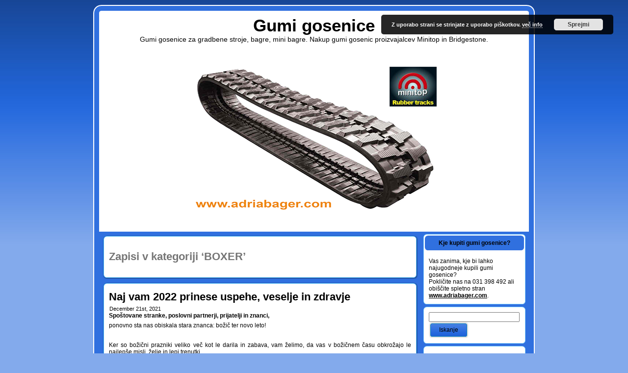

--- FILE ---
content_type: text/html; charset=UTF-8
request_url: https://gumigosenice.si/category/boxer/
body_size: 56662
content:
<!DOCTYPE html PUBLIC "-//W3C//DTD XHTML 1.0 Transitional//EN" "http://www.w3.org/TR/xhtml1/DTD/xhtml1-transitional.dtd">
<html xmlns="http://www.w3.org/1999/xhtml" lang="en-US"
	prefix="og: https://ogp.me/ns#" >
<head profile="http://gmpg.org/xfn/11">
<meta http-equiv="Content-Type" content="text/html; charset=UTF-8" />

<meta http-equiv="X-UA-Compatible" content="IE=EmulateIE7" />
<title>BOXER - Gumi gosenice</title>
<script type="text/javascript" src="https://gumigosenice.si/wp-content/themes/gumeDT3/script.js"></script>
<link rel="stylesheet" href="https://gumigosenice.si/wp-content/themes/gumeDT3/style.css" type="text/css" media="screen" />
<!--[if IE 6]><link rel="stylesheet" href="https://gumigosenice.si/wp-content/themes/gumeDT3/style.ie6.css" type="text/css" media="screen" /><![endif]-->
<!--[if IE 7]><link rel="stylesheet" href="https://gumigosenice.si/wp-content/themes/gumeDT3/style.ie7.css" type="text/css" media="screen" /><![endif]-->
<link rel="alternate" type="application/rss+xml" title="Gumi gosenice RSS Feed" href="https://gumigosenice.si/feed/" />
<link rel="alternate" type="application/atom+xml" title="Gumi gosenice Atom Feed" href="https://gumigosenice.si/feed/atom/" /> 
<link rel="pingback" href="https://gumigosenice.si/xmlrpc.php" />

		<!-- All in One SEO 4.1.7 -->
		<meta name="robots" content="noindex, max-snippet:-1, max-image-preview:large, max-video-preview:-1" />
		<link rel="canonical" href="https://gumigosenice.si/category/boxer/" />
		<script type="application/ld+json" class="aioseo-schema">
			{"@context":"https:\/\/schema.org","@graph":[{"@type":"WebSite","@id":"https:\/\/gumigosenice.si\/#website","url":"https:\/\/gumigosenice.si\/","name":"Gumi gosenice","description":"Gumi gosenice za gradbene stroje, bagre, mini bagre. Nakup gumi gosenic proizvajalcev Minitop in Bridgestone.","inLanguage":"en-US","publisher":{"@id":"https:\/\/gumigosenice.si\/#organization"}},{"@type":"Organization","@id":"https:\/\/gumigosenice.si\/#organization","name":"Gumi gosenice","url":"https:\/\/gumigosenice.si\/"},{"@type":"BreadcrumbList","@id":"https:\/\/gumigosenice.si\/category\/boxer\/#breadcrumblist","itemListElement":[{"@type":"ListItem","@id":"https:\/\/gumigosenice.si\/#listItem","position":1,"item":{"@type":"WebPage","@id":"https:\/\/gumigosenice.si\/","name":"Home","description":"Gumi gosenice za gradbene stroje, bagre, mini bagre. Na voljo gumi gosenice proizvajalcev Minitop in Bridgestone za vse bagre in drugo gradbeno mehanizacijo.","url":"https:\/\/gumigosenice.si\/"},"nextItem":"https:\/\/gumigosenice.si\/category\/boxer\/#listItem"},{"@type":"ListItem","@id":"https:\/\/gumigosenice.si\/category\/boxer\/#listItem","position":2,"item":{"@type":"WebPage","@id":"https:\/\/gumigosenice.si\/category\/boxer\/","name":"BOXER","url":"https:\/\/gumigosenice.si\/category\/boxer\/"},"previousItem":"https:\/\/gumigosenice.si\/#listItem"}]},{"@type":"CollectionPage","@id":"https:\/\/gumigosenice.si\/category\/boxer\/#collectionpage","url":"https:\/\/gumigosenice.si\/category\/boxer\/","name":"BOXER | Gumi gosenice","inLanguage":"en-US","isPartOf":{"@id":"https:\/\/gumigosenice.si\/#website"},"breadcrumb":{"@id":"https:\/\/gumigosenice.si\/category\/boxer\/#breadcrumblist"}}]}
		</script>
		<!-- All in One SEO -->

<link rel='dns-prefetch' href='//s.w.org' />
<link rel="alternate" type="application/rss+xml" title="Gumi gosenice &raquo; BOXER Category Feed" href="https://gumigosenice.si/category/boxer/feed/" />
<script type="text/javascript">
window._wpemojiSettings = {"baseUrl":"https:\/\/s.w.org\/images\/core\/emoji\/13.1.0\/72x72\/","ext":".png","svgUrl":"https:\/\/s.w.org\/images\/core\/emoji\/13.1.0\/svg\/","svgExt":".svg","source":{"concatemoji":"https:\/\/gumigosenice.si\/wp-includes\/js\/wp-emoji-release.min.js?ver=5.9.12"}};
/*! This file is auto-generated */
!function(e,a,t){var n,r,o,i=a.createElement("canvas"),p=i.getContext&&i.getContext("2d");function s(e,t){var a=String.fromCharCode;p.clearRect(0,0,i.width,i.height),p.fillText(a.apply(this,e),0,0);e=i.toDataURL();return p.clearRect(0,0,i.width,i.height),p.fillText(a.apply(this,t),0,0),e===i.toDataURL()}function c(e){var t=a.createElement("script");t.src=e,t.defer=t.type="text/javascript",a.getElementsByTagName("head")[0].appendChild(t)}for(o=Array("flag","emoji"),t.supports={everything:!0,everythingExceptFlag:!0},r=0;r<o.length;r++)t.supports[o[r]]=function(e){if(!p||!p.fillText)return!1;switch(p.textBaseline="top",p.font="600 32px Arial",e){case"flag":return s([127987,65039,8205,9895,65039],[127987,65039,8203,9895,65039])?!1:!s([55356,56826,55356,56819],[55356,56826,8203,55356,56819])&&!s([55356,57332,56128,56423,56128,56418,56128,56421,56128,56430,56128,56423,56128,56447],[55356,57332,8203,56128,56423,8203,56128,56418,8203,56128,56421,8203,56128,56430,8203,56128,56423,8203,56128,56447]);case"emoji":return!s([10084,65039,8205,55357,56613],[10084,65039,8203,55357,56613])}return!1}(o[r]),t.supports.everything=t.supports.everything&&t.supports[o[r]],"flag"!==o[r]&&(t.supports.everythingExceptFlag=t.supports.everythingExceptFlag&&t.supports[o[r]]);t.supports.everythingExceptFlag=t.supports.everythingExceptFlag&&!t.supports.flag,t.DOMReady=!1,t.readyCallback=function(){t.DOMReady=!0},t.supports.everything||(n=function(){t.readyCallback()},a.addEventListener?(a.addEventListener("DOMContentLoaded",n,!1),e.addEventListener("load",n,!1)):(e.attachEvent("onload",n),a.attachEvent("onreadystatechange",function(){"complete"===a.readyState&&t.readyCallback()})),(n=t.source||{}).concatemoji?c(n.concatemoji):n.wpemoji&&n.twemoji&&(c(n.twemoji),c(n.wpemoji)))}(window,document,window._wpemojiSettings);
</script>
<style type="text/css">
img.wp-smiley,
img.emoji {
	display: inline !important;
	border: none !important;
	box-shadow: none !important;
	height: 1em !important;
	width: 1em !important;
	margin: 0 0.07em !important;
	vertical-align: -0.1em !important;
	background: none !important;
	padding: 0 !important;
}
</style>
	<link rel='stylesheet' id='wp-block-library-css'  href='https://gumigosenice.si/wp-includes/css/dist/block-library/style.min.css?ver=5.9.12' type='text/css' media='all' />
<style id='global-styles-inline-css' type='text/css'>
body{--wp--preset--color--black: #000000;--wp--preset--color--cyan-bluish-gray: #abb8c3;--wp--preset--color--white: #ffffff;--wp--preset--color--pale-pink: #f78da7;--wp--preset--color--vivid-red: #cf2e2e;--wp--preset--color--luminous-vivid-orange: #ff6900;--wp--preset--color--luminous-vivid-amber: #fcb900;--wp--preset--color--light-green-cyan: #7bdcb5;--wp--preset--color--vivid-green-cyan: #00d084;--wp--preset--color--pale-cyan-blue: #8ed1fc;--wp--preset--color--vivid-cyan-blue: #0693e3;--wp--preset--color--vivid-purple: #9b51e0;--wp--preset--gradient--vivid-cyan-blue-to-vivid-purple: linear-gradient(135deg,rgba(6,147,227,1) 0%,rgb(155,81,224) 100%);--wp--preset--gradient--light-green-cyan-to-vivid-green-cyan: linear-gradient(135deg,rgb(122,220,180) 0%,rgb(0,208,130) 100%);--wp--preset--gradient--luminous-vivid-amber-to-luminous-vivid-orange: linear-gradient(135deg,rgba(252,185,0,1) 0%,rgba(255,105,0,1) 100%);--wp--preset--gradient--luminous-vivid-orange-to-vivid-red: linear-gradient(135deg,rgba(255,105,0,1) 0%,rgb(207,46,46) 100%);--wp--preset--gradient--very-light-gray-to-cyan-bluish-gray: linear-gradient(135deg,rgb(238,238,238) 0%,rgb(169,184,195) 100%);--wp--preset--gradient--cool-to-warm-spectrum: linear-gradient(135deg,rgb(74,234,220) 0%,rgb(151,120,209) 20%,rgb(207,42,186) 40%,rgb(238,44,130) 60%,rgb(251,105,98) 80%,rgb(254,248,76) 100%);--wp--preset--gradient--blush-light-purple: linear-gradient(135deg,rgb(255,206,236) 0%,rgb(152,150,240) 100%);--wp--preset--gradient--blush-bordeaux: linear-gradient(135deg,rgb(254,205,165) 0%,rgb(254,45,45) 50%,rgb(107,0,62) 100%);--wp--preset--gradient--luminous-dusk: linear-gradient(135deg,rgb(255,203,112) 0%,rgb(199,81,192) 50%,rgb(65,88,208) 100%);--wp--preset--gradient--pale-ocean: linear-gradient(135deg,rgb(255,245,203) 0%,rgb(182,227,212) 50%,rgb(51,167,181) 100%);--wp--preset--gradient--electric-grass: linear-gradient(135deg,rgb(202,248,128) 0%,rgb(113,206,126) 100%);--wp--preset--gradient--midnight: linear-gradient(135deg,rgb(2,3,129) 0%,rgb(40,116,252) 100%);--wp--preset--duotone--dark-grayscale: url('#wp-duotone-dark-grayscale');--wp--preset--duotone--grayscale: url('#wp-duotone-grayscale');--wp--preset--duotone--purple-yellow: url('#wp-duotone-purple-yellow');--wp--preset--duotone--blue-red: url('#wp-duotone-blue-red');--wp--preset--duotone--midnight: url('#wp-duotone-midnight');--wp--preset--duotone--magenta-yellow: url('#wp-duotone-magenta-yellow');--wp--preset--duotone--purple-green: url('#wp-duotone-purple-green');--wp--preset--duotone--blue-orange: url('#wp-duotone-blue-orange');--wp--preset--font-size--small: 13px;--wp--preset--font-size--medium: 20px;--wp--preset--font-size--large: 36px;--wp--preset--font-size--x-large: 42px;}.has-black-color{color: var(--wp--preset--color--black) !important;}.has-cyan-bluish-gray-color{color: var(--wp--preset--color--cyan-bluish-gray) !important;}.has-white-color{color: var(--wp--preset--color--white) !important;}.has-pale-pink-color{color: var(--wp--preset--color--pale-pink) !important;}.has-vivid-red-color{color: var(--wp--preset--color--vivid-red) !important;}.has-luminous-vivid-orange-color{color: var(--wp--preset--color--luminous-vivid-orange) !important;}.has-luminous-vivid-amber-color{color: var(--wp--preset--color--luminous-vivid-amber) !important;}.has-light-green-cyan-color{color: var(--wp--preset--color--light-green-cyan) !important;}.has-vivid-green-cyan-color{color: var(--wp--preset--color--vivid-green-cyan) !important;}.has-pale-cyan-blue-color{color: var(--wp--preset--color--pale-cyan-blue) !important;}.has-vivid-cyan-blue-color{color: var(--wp--preset--color--vivid-cyan-blue) !important;}.has-vivid-purple-color{color: var(--wp--preset--color--vivid-purple) !important;}.has-black-background-color{background-color: var(--wp--preset--color--black) !important;}.has-cyan-bluish-gray-background-color{background-color: var(--wp--preset--color--cyan-bluish-gray) !important;}.has-white-background-color{background-color: var(--wp--preset--color--white) !important;}.has-pale-pink-background-color{background-color: var(--wp--preset--color--pale-pink) !important;}.has-vivid-red-background-color{background-color: var(--wp--preset--color--vivid-red) !important;}.has-luminous-vivid-orange-background-color{background-color: var(--wp--preset--color--luminous-vivid-orange) !important;}.has-luminous-vivid-amber-background-color{background-color: var(--wp--preset--color--luminous-vivid-amber) !important;}.has-light-green-cyan-background-color{background-color: var(--wp--preset--color--light-green-cyan) !important;}.has-vivid-green-cyan-background-color{background-color: var(--wp--preset--color--vivid-green-cyan) !important;}.has-pale-cyan-blue-background-color{background-color: var(--wp--preset--color--pale-cyan-blue) !important;}.has-vivid-cyan-blue-background-color{background-color: var(--wp--preset--color--vivid-cyan-blue) !important;}.has-vivid-purple-background-color{background-color: var(--wp--preset--color--vivid-purple) !important;}.has-black-border-color{border-color: var(--wp--preset--color--black) !important;}.has-cyan-bluish-gray-border-color{border-color: var(--wp--preset--color--cyan-bluish-gray) !important;}.has-white-border-color{border-color: var(--wp--preset--color--white) !important;}.has-pale-pink-border-color{border-color: var(--wp--preset--color--pale-pink) !important;}.has-vivid-red-border-color{border-color: var(--wp--preset--color--vivid-red) !important;}.has-luminous-vivid-orange-border-color{border-color: var(--wp--preset--color--luminous-vivid-orange) !important;}.has-luminous-vivid-amber-border-color{border-color: var(--wp--preset--color--luminous-vivid-amber) !important;}.has-light-green-cyan-border-color{border-color: var(--wp--preset--color--light-green-cyan) !important;}.has-vivid-green-cyan-border-color{border-color: var(--wp--preset--color--vivid-green-cyan) !important;}.has-pale-cyan-blue-border-color{border-color: var(--wp--preset--color--pale-cyan-blue) !important;}.has-vivid-cyan-blue-border-color{border-color: var(--wp--preset--color--vivid-cyan-blue) !important;}.has-vivid-purple-border-color{border-color: var(--wp--preset--color--vivid-purple) !important;}.has-vivid-cyan-blue-to-vivid-purple-gradient-background{background: var(--wp--preset--gradient--vivid-cyan-blue-to-vivid-purple) !important;}.has-light-green-cyan-to-vivid-green-cyan-gradient-background{background: var(--wp--preset--gradient--light-green-cyan-to-vivid-green-cyan) !important;}.has-luminous-vivid-amber-to-luminous-vivid-orange-gradient-background{background: var(--wp--preset--gradient--luminous-vivid-amber-to-luminous-vivid-orange) !important;}.has-luminous-vivid-orange-to-vivid-red-gradient-background{background: var(--wp--preset--gradient--luminous-vivid-orange-to-vivid-red) !important;}.has-very-light-gray-to-cyan-bluish-gray-gradient-background{background: var(--wp--preset--gradient--very-light-gray-to-cyan-bluish-gray) !important;}.has-cool-to-warm-spectrum-gradient-background{background: var(--wp--preset--gradient--cool-to-warm-spectrum) !important;}.has-blush-light-purple-gradient-background{background: var(--wp--preset--gradient--blush-light-purple) !important;}.has-blush-bordeaux-gradient-background{background: var(--wp--preset--gradient--blush-bordeaux) !important;}.has-luminous-dusk-gradient-background{background: var(--wp--preset--gradient--luminous-dusk) !important;}.has-pale-ocean-gradient-background{background: var(--wp--preset--gradient--pale-ocean) !important;}.has-electric-grass-gradient-background{background: var(--wp--preset--gradient--electric-grass) !important;}.has-midnight-gradient-background{background: var(--wp--preset--gradient--midnight) !important;}.has-small-font-size{font-size: var(--wp--preset--font-size--small) !important;}.has-medium-font-size{font-size: var(--wp--preset--font-size--medium) !important;}.has-large-font-size{font-size: var(--wp--preset--font-size--large) !important;}.has-x-large-font-size{font-size: var(--wp--preset--font-size--x-large) !important;}
</style>
<script type='text/javascript' src='https://gumigosenice.si/wp-includes/js/jquery/jquery.min.js?ver=3.6.0' id='jquery-core-js'></script>
<script type='text/javascript' src='https://gumigosenice.si/wp-includes/js/jquery/jquery-migrate.min.js?ver=3.3.2' id='jquery-migrate-js'></script>
<script type='text/javascript' src='https://gumigosenice.si/wp-content/plugins/google-analyticator/external-tracking.min.js?ver=6.5.5' id='ga-external-tracking-js'></script>
<link rel="https://api.w.org/" href="https://gumigosenice.si/wp-json/" /><link rel="alternate" type="application/json" href="https://gumigosenice.si/wp-json/wp/v2/categories/50" /><link rel="EditURI" type="application/rsd+xml" title="RSD" href="https://gumigosenice.si/xmlrpc.php?rsd" />
<link rel="wlwmanifest" type="application/wlwmanifest+xml" href="https://gumigosenice.si/wp-includes/wlwmanifest.xml" /> 
<meta name="generator" content="WordPress 5.9.12" />
<style data-context="foundation-flickity-css">/*! Flickity v2.0.2
http://flickity.metafizzy.co
---------------------------------------------- */.flickity-enabled{position:relative}.flickity-enabled:focus{outline:0}.flickity-viewport{overflow:hidden;position:relative;height:100%}.flickity-slider{position:absolute;width:100%;height:100%}.flickity-enabled.is-draggable{-webkit-tap-highlight-color:transparent;tap-highlight-color:transparent;-webkit-user-select:none;-moz-user-select:none;-ms-user-select:none;user-select:none}.flickity-enabled.is-draggable .flickity-viewport{cursor:move;cursor:-webkit-grab;cursor:grab}.flickity-enabled.is-draggable .flickity-viewport.is-pointer-down{cursor:-webkit-grabbing;cursor:grabbing}.flickity-prev-next-button{position:absolute;top:50%;width:44px;height:44px;border:none;border-radius:50%;background:#fff;background:hsla(0,0%,100%,.75);cursor:pointer;-webkit-transform:translateY(-50%);transform:translateY(-50%)}.flickity-prev-next-button:hover{background:#fff}.flickity-prev-next-button:focus{outline:0;box-shadow:0 0 0 5px #09f}.flickity-prev-next-button:active{opacity:.6}.flickity-prev-next-button.previous{left:10px}.flickity-prev-next-button.next{right:10px}.flickity-rtl .flickity-prev-next-button.previous{left:auto;right:10px}.flickity-rtl .flickity-prev-next-button.next{right:auto;left:10px}.flickity-prev-next-button:disabled{opacity:.3;cursor:auto}.flickity-prev-next-button svg{position:absolute;left:20%;top:20%;width:60%;height:60%}.flickity-prev-next-button .arrow{fill:#333}.flickity-page-dots{position:absolute;width:100%;bottom:-25px;padding:0;margin:0;list-style:none;text-align:center;line-height:1}.flickity-rtl .flickity-page-dots{direction:rtl}.flickity-page-dots .dot{display:inline-block;width:10px;height:10px;margin:0 8px;background:#333;border-radius:50%;opacity:.25;cursor:pointer}.flickity-page-dots .dot.is-selected{opacity:1}</style><style data-context="foundation-slideout-css">.slideout-menu{position:fixed;left:0;top:0;bottom:0;right:auto;z-index:0;width:256px;overflow-y:auto;-webkit-overflow-scrolling:touch;display:none}.slideout-menu.pushit-right{left:auto;right:0}.slideout-panel{position:relative;z-index:1;will-change:transform}.slideout-open,.slideout-open .slideout-panel,.slideout-open body{overflow:hidden}.slideout-open .slideout-menu{display:block}.pushit{display:none}</style><!-- All in one Favicon 4.7 --><link rel="icon" href="http://gumigosenice.si/wp-content/uploads/2014/05/11147910.png" type="image/png"/>
<!-- Google Analytics Tracking by Google Analyticator 6.5.5 -->
<script type="text/javascript">
    var analyticsFileTypes = [''];
    var analyticsSnippet = 'enabled';
    var analyticsEventTracking = 'enabled';
</script>
<script type="text/javascript">
	var _gaq = _gaq || [];
  
	_gaq.push(['_setAccount', 'UA-51182632-1']);
    _gaq.push(['_addDevId', 'i9k95']); // Google Analyticator App ID with Google
	_gaq.push(['_trackPageview']);

	(function() {
		var ga = document.createElement('script'); ga.type = 'text/javascript'; ga.async = true;
		                ga.src = ('https:' == document.location.protocol ? 'https://ssl' : 'http://www') + '.google-analytics.com/ga.js';
		                var s = document.getElementsByTagName('script')[0]; s.parentNode.insertBefore(ga, s);
	})();
</script>
<style>.ios7.web-app-mode.has-fixed header{ background-color: rgba(45,53,63,.88);}</style></head>
<body>
<div id="art-page-background-simple-gradient">
</div>
<div id="art-main">
<div class="art-Sheet">
    <div class="art-Sheet-tl"></div>
    <div class="art-Sheet-tr"></div>
    <div class="art-Sheet-bl"></div>
    <div class="art-Sheet-br"></div>
    <div class="art-Sheet-tc"></div>
    <div class="art-Sheet-bc"></div>
    <div class="art-Sheet-cl"></div>
    <div class="art-Sheet-cr"></div>
    <div class="art-Sheet-cc"></div>
    <div class="art-Sheet-body">
<div class="art-Header">
    <div class="art-Header-png"></div>
    <div class="art-Header-jpeg"></div>
<div class="art-Logo">
    <h1 id="name-text" class="art-Logo-name">
        <a href="http://gumigosenice.si/">Gumi gosenice</a></h1>
    <div id="slogan-text" class="art-Logo-text">
        Gumi gosenice za gradbene stroje, bagre, mini bagre. Nakup gumi gosenic proizvajalcev Minitop in Bridgestone.<br><br><br><br>
		<center><a href="http://www.adriabager.com" target="_blank" rel="nofollow"><img src="http://gumigosenice.si/wp-content/uploads/2021/03/gosenice1.png" height="300px" width="500px" alt="gumi gosenice"/></a></center></div>
</div>

</div>
<div class="art-contentLayout">
<div class="art-content">



<div class="art-Post">
    <div class="art-Post-tl"></div>
    <div class="art-Post-tr"></div>
    <div class="art-Post-bl"></div>
    <div class="art-Post-br"></div>
    <div class="art-Post-tc"></div>
    <div class="art-Post-bc"></div>
    <div class="art-Post-cl"></div>
    <div class="art-Post-cr"></div>
    <div class="art-Post-cc"></div>
    <div class="art-Post-body">
<div class="art-Post-inner art-article">

<div class="art-PostContent">


<h2 class="pagetitle">Zapisi v kategoriji &#8216;BOXER&#8217; </h2>




</div>
<div class="cleared"></div>


</div>

		<div class="cleared"></div>
    </div>
</div>



<div class="art-Post">
    <div class="art-Post-tl"></div>
    <div class="art-Post-tr"></div>
    <div class="art-Post-bl"></div>
    <div class="art-Post-br"></div>
    <div class="art-Post-tc"></div>
    <div class="art-Post-bc"></div>
    <div class="art-Post-cl"></div>
    <div class="art-Post-cr"></div>
    <div class="art-Post-cc"></div>
    <div class="art-Post-body">
<div class="art-Post-inner art-article">
<h2 class="art-PostHeader">
<a href="https://gumigosenice.si/naj-vam-2022-prinese-uspehe-veselje-in-zdravje/" rel="bookmark" title="Permanent Link to Naj vam 2022 prinese uspehe, veselje in zdravje">
Naj vam 2022 prinese uspehe, veselje in zdravje</a>
</h2>
<div class="art-PostHeaderIcons art-metadata-icons">
December 21st, 2021
</div>
<div class="art-PostContent">

          <div class="kvgmc6g5 cxmmr5t8 oygrvhab hcukyx3x c1et5uql ii04i59q">
<div dir="auto"><strong>Spoštovane stranke, poslovni partnerji, prijatelji in znanci,</strong></div>
</div>
<p>ponovno sta nas obiskala stara znanca: božič ter novo leto!</p>
<p>&nbsp;</p>
<p><span class="pq6dq46d tbxw36s4 knj5qynh kvgmc6g5 ditlmg2l oygrvhab nvdbi5me sf5mxxl7 gl3lb2sf hhz5lgdu">Ker so b</span>ožični prazniki veliko več kot le darila in zabava, vam želimo, da vas v božičnem času obkrožajo le najlepše misli, želje in lepi trenutki.</p>
<div dir="auto"></div>
<div dir="auto"></div>
<div dir="auto">
<p class="kvgmc6g5 cxmmr5t8 oygrvhab hcukyx3x c1et5uql ii04i59q">Naj vam prihajajoče leto prinese veliko gradbenih dosežkov in odnese skrbi o popravilu vašega stroja. Predvsem pa vam želimo veliko vseh tistih stvari, katerih se ne da kupiti: zdravja, sreče, radosti, dogodivščin&#8230;.Tudi v prihajajočem letu se bomo trudili za vas in vam poizkušali uresničiti vse vaše želje. Sami slovimo po konkurenčnosti, zanesljivosti, profesionalnosti in hitrosti. Zato verjamemo, da bomo skupaj ustvarili leto, ki se ga bomo spominjali ravno po naštetih dobrih lastnostih.</p>
</div>
<p>&nbsp;</p>
<div dir="auto"></div>
<div dir="auto">
<div class="cxmmr5t8 oygrvhab hcukyx3x c1et5uql o9v6fnle ii04i59q">
<p dir="auto">Vesel božič in vse dobro v novem letu vam želi ADRIABAGER</p>
</div>
<p dir="auto"><a href="http://gumigosenice.si/wp-content/uploads/2021/12/q7doZh64AM__QNK599O_OrnamentCT_mockup3.png"><img class="size-medium wp-image-1213 aligncenter" src="http://gumigosenice.si/wp-content/uploads/2021/12/q7doZh64AM__QNK599O_OrnamentCT_mockup3-300x300.png" alt="q7doZh64AM__QNK599O_OrnamentCT_mockup3" width="300" height="300" srcset="https://gumigosenice.si/wp-content/uploads/2021/12/q7doZh64AM__QNK599O_OrnamentCT_mockup3-300x300.png 300w, https://gumigosenice.si/wp-content/uploads/2021/12/q7doZh64AM__QNK599O_OrnamentCT_mockup3-150x150.png 150w, https://gumigosenice.si/wp-content/uploads/2021/12/q7doZh64AM__QNK599O_OrnamentCT_mockup3-768x768.png 768w, https://gumigosenice.si/wp-content/uploads/2021/12/q7doZh64AM__QNK599O_OrnamentCT_mockup3-144x144.png 144w, https://gumigosenice.si/wp-content/uploads/2021/12/q7doZh64AM__QNK599O_OrnamentCT_mockup3.png 1000w" sizes="(max-width: 300px) 100vw, 300px" /></a></p>
</div>
                  
</div>
<div class="cleared"></div>
<div class="art-PostMetadataFooter">
<div class="art-PostFooterIcons art-metadata-icons">
Posted in <a href="https://gumigosenice.si/category/aichi/" rel="category tag">Aichi</a>, <a href="https://gumigosenice.si/category/airmann/" rel="category tag">Airmann</a>, <a href="https://gumigosenice.si/category/aliva/" rel="category tag">Aliva</a>, <a href="https://gumigosenice.si/category/antec/" rel="category tag">Antec</a>, <a href="https://gumigosenice.si/category/atex/" rel="category tag">Atex</a>, <a href="https://gumigosenice.si/category/atlas/" rel="category tag">Atlas</a>, <a href="https://gumigosenice.si/category/atlascopco/" rel="category tag">AtlasCopco</a>, <a href="https://gumigosenice.si/category/atn/" rel="category tag">ATN</a>, <a href="https://gumigosenice.si/category/ausa/" rel="category tag">AUSA</a>, <a href="https://gumigosenice.si/category/avant-tecno/" rel="category tag">AVANT TECNO</a>, <a href="https://gumigosenice.si/category/baraldi/" rel="category tag">BARALDI</a>, <a href="https://gumigosenice.si/category/baratti/" rel="category tag">BARATTI</a>, <a href="https://gumigosenice.si/category/bastei/" rel="category tag">BASTEI</a>, <a href="https://gumigosenice.si/category/belle/" rel="category tag">BELLE</a>, <a href="https://gumigosenice.si/category/benati/" rel="category tag">BENATI</a>, <a href="https://gumigosenice.si/category/benfra/" rel="category tag">BENFRA</a>, <a href="https://gumigosenice.si/category/benny/" rel="category tag">BENNY</a>, <a href="https://gumigosenice.si/category/bentrac/" rel="category tag">BENTRAC</a>, <a href="https://gumigosenice.si/category/beretta/" rel="category tag">BERETTA</a>, <a href="https://gumigosenice.si/category/bergmann/" rel="category tag">BERGMANN</a>, <a href="https://gumigosenice.si/category/bertani/" rel="category tag">BERTANI</a>, <a href="https://gumigosenice.si/category/bertolini/" rel="category tag">BERTOLINI</a>, <a href="https://gumigosenice.si/category/bobcat-2/" rel="category tag">BOBCAT</a>, <a href="https://gumigosenice.si/category/bonne-esperance/" rel="category tag">BONNE ESPERANCE</a>, <a href="https://gumigosenice.si/category/bormor/" rel="category tag">BORMOR</a>, <a href="https://gumigosenice.si/category/boxer/" rel="category tag">BOXER</a>, <a href="https://gumigosenice.si/category/brokk/" rel="category tag">BROKK</a>, <a href="https://gumigosenice.si/category/cameca/" rel="category tag">CAMECA</a>, <a href="https://gumigosenice.si/category/camisa/" rel="category tag">CAMISA</a>, <a href="https://gumigosenice.si/category/canycom/" rel="category tag">CANYCOM</a>, <a href="https://gumigosenice.si/category/carmix/" rel="category tag">CARMIX</a>, <a href="https://gumigosenice.si/category/carrier/" rel="category tag">CARRIER</a>, <a href="https://gumigosenice.si/category/case/" rel="category tag">CASE</a>, <a href="https://gumigosenice.si/category/caterpillar-2/" rel="category tag">CATERPILLAR</a>, <a href="https://gumigosenice.si/category/cato/" rel="category tag">CATO</a>, <a href="https://gumigosenice.si/category/cela/" rel="category tag">CELA</a>, <a href="https://gumigosenice.si/category/chieftan/" rel="category tag">CHIEFTAN</a>, <a href="https://gumigosenice.si/category/chikusui/" rel="category tag">CHIKUSUI</a>, <a href="https://gumigosenice.si/category/cme/" rel="category tag">CME</a>, <a href="https://gumigosenice.si/category/comeca/" rel="category tag">COMECA</a>, <a href="https://gumigosenice.si/category/comet-imeca/" rel="category tag">COMET-IMECA</a>, <a href="https://gumigosenice.si/category/comoter/" rel="category tag">COMOTER</a>, <a href="https://gumigosenice.si/category/conjet/" rel="category tag">CONJET</a>, <a href="https://gumigosenice.si/category/cormidi/" rel="category tag">CORMIDI</a>, <a href="https://gumigosenice.si/category/daewoo/" rel="category tag">DAEWOO</a>, <a href="https://gumigosenice.si/category/ditch-witch/" rel="category tag">DITCH WITCH</a>, <a href="https://gumigosenice.si/category/doosan/" rel="category tag">DOOSAN</a>, <a href="https://gumigosenice.si/category/drago/" rel="category tag">DRAGO</a>, <a href="https://gumigosenice.si/category/dumec/" rel="category tag">DUMEC</a>, <a href="https://gumigosenice.si/category/dynapac/" rel="category tag">DYNAPAC</a>, <a href="https://gumigosenice.si/category/eagle-trax/" rel="category tag">EAGLE TRAX</a>, <a href="https://gumigosenice.si/category/eckart/" rel="category tag">ECKART</a>, <a href="https://gumigosenice.si/category/ecomat/" rel="category tag">ECOMAT</a>, <a href="https://gumigosenice.si/category/elektro-joe/" rel="category tag">ELEKTRO JOE</a>, <a href="https://gumigosenice.si/category/emci/" rel="category tag">EMCI</a>, <a href="https://gumigosenice.si/category/enteco/" rel="category tag">ENTECO</a>, <a href="https://gumigosenice.si/category/etec/" rel="category tag">ETEC</a>, <a href="https://gumigosenice.si/category/eurocat/" rel="category tag">EUROCAT</a>, <a href="https://gumigosenice.si/category/eurocomach/" rel="category tag">EUROCOMACH</a>, <a href="https://gumigosenice.si/category/eurodig/" rel="category tag">EURODIG</a>, <a href="https://gumigosenice.si/category/eurotom/" rel="category tag">EUROTOM</a>, <a href="https://gumigosenice.si/category/eurotrach/" rel="category tag">EUROTRACH</a>, <a href="https://gumigosenice.si/category/fai/" rel="category tag">FAI</a>, <a href="https://gumigosenice.si/category/fercad/" rel="category tag">FERCAD</a>, <a href="https://gumigosenice.si/category/fermec/" rel="category tag">FERMEC</a>, <a href="https://gumigosenice.si/category/fiat-hitachi-2/" rel="category tag">FIAT HITACHI</a>, <a href="https://gumigosenice.si/category/fiori/" rel="category tag">FIORI</a>, <a href="https://gumigosenice.si/category/foredil/" rel="category tag">FOREDIL</a>, <a href="https://gumigosenice.si/category/fort/" rel="category tag">FORT</a>, <a href="https://gumigosenice.si/category/fraste/" rel="category tag">FRASTE</a>, <a href="https://gumigosenice.si/category/fresiarampicar/" rel="category tag">FRESIA/RAMPICAR</a>, <a href="https://gumigosenice.si/category/fuji/" rel="category tag">FUJI</a>, <a href="https://gumigosenice.si/category/furukawa/" rel="category tag">FURUKAWA</a>, <a href="https://gumigosenice.si/category/gehl/" rel="category tag">GEHL</a>, <a href="https://gumigosenice.si/category/gehlmax/" rel="category tag">GEHLMAX</a>, <a href="https://gumigosenice.si/category/geotool/" rel="category tag">GEOTOOL</a>, <a href="https://gumigosenice.si/category/grillo/" rel="category tag">GRILLO</a>, <a href="https://gumigosenice.si/category/grundodrill/" rel="category tag">GRUNDODRILL</a>, <a href="https://gumigosenice.si/category/hainzl/" rel="category tag">HAINZL</a>, <a href="https://gumigosenice.si/category/hanix/" rel="category tag">HANIX</a>, <a href="https://gumigosenice.si/category/hanta/" rel="category tag">HANTA</a>, <a href="https://gumigosenice.si/category/haulotte/" rel="category tag">HAULOTTE</a>, <a href="https://gumigosenice.si/category/hcc/" rel="category tag">HCC</a>, <a href="https://gumigosenice.si/category/hinowa/" rel="category tag">HINOWA</a>, <a href="https://gumigosenice.si/category/hitachi/" rel="category tag">HITACHI</a>, <a href="https://gumigosenice.si/category/hokuetsu/" rel="category tag">HOKUETSU</a>, <a href="https://gumigosenice.si/category/holmac/" rel="category tag">HOLMAC</a>, <a href="https://gumigosenice.si/category/holman/" rel="category tag">HOLMAN</a>, <a href="https://gumigosenice.si/category/holmed/" rel="category tag">HOLMED</a>, <a href="https://gumigosenice.si/category/honda/" rel="category tag">HONDA</a>, <a href="https://gumigosenice.si/category/hs-penta/" rel="category tag">HS PENTA</a>, <a href="https://gumigosenice.si/category/huki/" rel="category tag">HUKI</a>, <a href="https://gumigosenice.si/category/hutte/" rel="category tag">HUTTE</a>, <a href="https://gumigosenice.si/category/hutter/" rel="category tag">HUTTER</a>, <a href="https://gumigosenice.si/category/hydra/" rel="category tag">HYDRA</a>, <a href="https://gumigosenice.si/category/hydromac/" rel="category tag">HYDROMAC</a>, <a href="https://gumigosenice.si/category/hydrorain/" rel="category tag">HYDRORAIN</a>, <a href="https://gumigosenice.si/category/hyundai/" rel="category tag">HYUNDAI</a>, <a href="https://gumigosenice.si/category/jcb-2/" rel="category tag">JCB</a>, <a href="https://gumigosenice.si/category/john-deere/" rel="category tag">JOHN DEERE</a>, <a href="https://gumigosenice.si/category/kobelco/" rel="category tag">KOBELCO</a>, <a href="https://gumigosenice.si/category/komatsu/" rel="category tag">KOMATSU</a>, <a href="https://gumigosenice.si/category/kubota/" rel="category tag">KUBOTA</a>, <a href="https://gumigosenice.si/category/libra/" rel="category tag">LIBRA</a>, <a href="https://gumigosenice.si/category/neuson/" rel="category tag">NEUSON</a>, <a href="https://gumigosenice.si/category/new-holland/" rel="category tag">New Holland</a>, <a href="https://gumigosenice.si/category/objave/" rel="category tag">Objave</a>, <a href="https://gumigosenice.si/category/pel-job/" rel="category tag">PEL-JOB</a>, <a href="https://gumigosenice.si/category/schaeff/" rel="category tag">SCHAEFF</a>, <a href="https://gumigosenice.si/category/takeuchi-2/" rel="category tag">TAKEUCHI</a>, <a href="https://gumigosenice.si/category/terex-2/" rel="category tag">TEREX</a>, <a href="https://gumigosenice.si/category/volvo/" rel="category tag">VOLVO</a>, <a href="https://gumigosenice.si/category/yanmar/" rel="category tag">YANMAR</a> | <a href="https://gumigosenice.si/naj-vam-2022-prinese-uspehe-veselje-in-zdravje/#respond">No Comments &#187;</a>
</div>

</div>

</div>

		<div class="cleared"></div>
    </div>
</div>

<div class="art-Post">
    <div class="art-Post-tl"></div>
    <div class="art-Post-tr"></div>
    <div class="art-Post-bl"></div>
    <div class="art-Post-br"></div>
    <div class="art-Post-tc"></div>
    <div class="art-Post-bc"></div>
    <div class="art-Post-cl"></div>
    <div class="art-Post-cr"></div>
    <div class="art-Post-cc"></div>
    <div class="art-Post-body">
<div class="art-Post-inner art-article">
<h2 class="art-PostHeader">
<a href="https://gumigosenice.si/kako-zamenjati-gumi-gosenico/" rel="bookmark" title="Permanent Link to Kako zamenjati gumi gosenico?">
Kako zamenjati gumi gosenico?</a>
</h2>
<div class="art-PostHeaderIcons art-metadata-icons">
October 26th, 2021
</div>
<div class="art-PostContent">

          <p style="text-align: center;"><a href="http://gumigosenice.si/wp-content/uploads/2021/10/Fortis-Tracks-Blog-116-1170x635.jpg"><img loading="lazy" class="alignnone size-medium wp-image-1201" src="http://gumigosenice.si/wp-content/uploads/2021/10/Fortis-Tracks-Blog-116-1170x635-300x163.jpg" alt="Fortis-Tracks-Blog-116-1170x635" width="300" height="163" srcset="https://gumigosenice.si/wp-content/uploads/2021/10/Fortis-Tracks-Blog-116-1170x635-300x163.jpg 300w, https://gumigosenice.si/wp-content/uploads/2021/10/Fortis-Tracks-Blog-116-1170x635.jpg 600w" sizes="(max-width: 300px) 100vw, 300px" /></a></p>
<p>Pri menjavi gumi gosenic velikokrat nastanejo težave. Veliko ljudem namreč predstavlja menjava pravi izziv, saj potrebujemo določeno mero predhodnega znanja in izkušenj.</p>
<p>Ste vedeli, da se le 7 % klasičnih gumi gosenic zamenja zaradi obrabe, kar 93% pa je potrebno zavreči zaradi poškodb. Ker stroj brez zamenjave stoji, je potrebno takoj nadomestiti gosenico z novo, kar lahko predstavlja velik strošek.</p>
<p>Zato naj vam spodnji priloženi video (v angleškem jeziku) služi kot odlično izhodišče pri naslednji menjavi. Na posnetku so lepo prikazani glavni dejavniki, na katere moramo biti še posebej pozorni. Pri menjavi ne gre le za menjavo gumi gosenic, temveč moramo preveriti tudi podvozje in z njim povezane dele kot so: spodnja in zgornja rolna ipd.. Prehitra obraba gumi gosenice je namreč lahko odvisna tudi od podvozja.</p>
<p>&nbsp;</p>
<p style="text-align: center;"><a href="https://www.youtube.com/watch?v=D2sNOZef-Vo">Menjava gumi gosenice &#8211; video</a></p>
<p>&nbsp;</p>
<p>V kolikor niste prepričani o menjavi v lastni režiji, priporočamo, da se obrnete na za to usposobljenega strokovnjaka.</p>
<p>&nbsp;</p>
<p>Se še vedno odločate o nakupu gumi gosenice?</p>
<h2 style="text-align: center;"><strong>Obiščite našo spletno stran: <a href="https://www.adriabager.com/" target="_blank" data-saferedirecturl="https://www.google.com/url?q=https://www.adriabager.com/&amp;source=gmail&amp;ust=1617974430387000&amp;usg=AFQjCNEwN2uEWGX0g4HqYPI8HPPdobAFrw">www.adriabager.com</a></strong></h2>
<p>in preverite našo obsežno ponudbo proizvajalca Minitop.</p>
                  
</div>
<div class="cleared"></div>
<div class="art-PostMetadataFooter">
<div class="art-PostFooterIcons art-metadata-icons">
Posted in <a href="https://gumigosenice.si/category/aichi/" rel="category tag">Aichi</a>, <a href="https://gumigosenice.si/category/airmann/" rel="category tag">Airmann</a>, <a href="https://gumigosenice.si/category/aliva/" rel="category tag">Aliva</a>, <a href="https://gumigosenice.si/category/antec/" rel="category tag">Antec</a>, <a href="https://gumigosenice.si/category/atex/" rel="category tag">Atex</a>, <a href="https://gumigosenice.si/category/atlas/" rel="category tag">Atlas</a>, <a href="https://gumigosenice.si/category/atlascopco/" rel="category tag">AtlasCopco</a>, <a href="https://gumigosenice.si/category/atn/" rel="category tag">ATN</a>, <a href="https://gumigosenice.si/category/ausa/" rel="category tag">AUSA</a>, <a href="https://gumigosenice.si/category/avant-tecno/" rel="category tag">AVANT TECNO</a>, <a href="https://gumigosenice.si/category/baraldi/" rel="category tag">BARALDI</a>, <a href="https://gumigosenice.si/category/baratti/" rel="category tag">BARATTI</a>, <a href="https://gumigosenice.si/category/bastei/" rel="category tag">BASTEI</a>, <a href="https://gumigosenice.si/category/belle/" rel="category tag">BELLE</a>, <a href="https://gumigosenice.si/category/benati/" rel="category tag">BENATI</a>, <a href="https://gumigosenice.si/category/benfra/" rel="category tag">BENFRA</a>, <a href="https://gumigosenice.si/category/benny/" rel="category tag">BENNY</a>, <a href="https://gumigosenice.si/category/bentrac/" rel="category tag">BENTRAC</a>, <a href="https://gumigosenice.si/category/beretta/" rel="category tag">BERETTA</a>, <a href="https://gumigosenice.si/category/bergmann/" rel="category tag">BERGMANN</a>, <a href="https://gumigosenice.si/category/bertani/" rel="category tag">BERTANI</a>, <a href="https://gumigosenice.si/category/bertolini/" rel="category tag">BERTOLINI</a>, <a href="https://gumigosenice.si/category/bobcat-2/" rel="category tag">BOBCAT</a>, <a href="https://gumigosenice.si/category/bonne-esperance/" rel="category tag">BONNE ESPERANCE</a>, <a href="https://gumigosenice.si/category/bormor/" rel="category tag">BORMOR</a>, <a href="https://gumigosenice.si/category/boxer/" rel="category tag">BOXER</a>, <a href="https://gumigosenice.si/category/brokk/" rel="category tag">BROKK</a>, <a href="https://gumigosenice.si/category/cameca/" rel="category tag">CAMECA</a>, <a href="https://gumigosenice.si/category/camisa/" rel="category tag">CAMISA</a>, <a href="https://gumigosenice.si/category/canycom/" rel="category tag">CANYCOM</a>, <a href="https://gumigosenice.si/category/carmix/" rel="category tag">CARMIX</a>, <a href="https://gumigosenice.si/category/carrier/" rel="category tag">CARRIER</a>, <a href="https://gumigosenice.si/category/case/" rel="category tag">CASE</a>, <a href="https://gumigosenice.si/category/caterpillar-2/" rel="category tag">CATERPILLAR</a>, <a href="https://gumigosenice.si/category/cato/" rel="category tag">CATO</a>, <a href="https://gumigosenice.si/category/cela/" rel="category tag">CELA</a>, <a href="https://gumigosenice.si/category/chieftan/" rel="category tag">CHIEFTAN</a>, <a href="https://gumigosenice.si/category/chikusui/" rel="category tag">CHIKUSUI</a>, <a href="https://gumigosenice.si/category/cme/" rel="category tag">CME</a>, <a href="https://gumigosenice.si/category/comeca/" rel="category tag">COMECA</a>, <a href="https://gumigosenice.si/category/comet-imeca/" rel="category tag">COMET-IMECA</a>, <a href="https://gumigosenice.si/category/comoter/" rel="category tag">COMOTER</a>, <a href="https://gumigosenice.si/category/conjet/" rel="category tag">CONJET</a>, <a href="https://gumigosenice.si/category/cormidi/" rel="category tag">CORMIDI</a>, <a href="https://gumigosenice.si/category/daewoo/" rel="category tag">DAEWOO</a>, <a href="https://gumigosenice.si/category/ditch-witch/" rel="category tag">DITCH WITCH</a>, <a href="https://gumigosenice.si/category/doosan/" rel="category tag">DOOSAN</a>, <a href="https://gumigosenice.si/category/drago/" rel="category tag">DRAGO</a>, <a href="https://gumigosenice.si/category/dumec/" rel="category tag">DUMEC</a>, <a href="https://gumigosenice.si/category/dynapac/" rel="category tag">DYNAPAC</a>, <a href="https://gumigosenice.si/category/eagle-trax/" rel="category tag">EAGLE TRAX</a>, <a href="https://gumigosenice.si/category/eckart/" rel="category tag">ECKART</a>, <a href="https://gumigosenice.si/category/ecomat/" rel="category tag">ECOMAT</a>, <a href="https://gumigosenice.si/category/elektro-joe/" rel="category tag">ELEKTRO JOE</a>, <a href="https://gumigosenice.si/category/emci/" rel="category tag">EMCI</a>, <a href="https://gumigosenice.si/category/enteco/" rel="category tag">ENTECO</a>, <a href="https://gumigosenice.si/category/etec/" rel="category tag">ETEC</a>, <a href="https://gumigosenice.si/category/eurocat/" rel="category tag">EUROCAT</a>, <a href="https://gumigosenice.si/category/eurocomach/" rel="category tag">EUROCOMACH</a>, <a href="https://gumigosenice.si/category/eurodig/" rel="category tag">EURODIG</a>, <a href="https://gumigosenice.si/category/eurotom/" rel="category tag">EUROTOM</a>, <a href="https://gumigosenice.si/category/eurotrach/" rel="category tag">EUROTRACH</a>, <a href="https://gumigosenice.si/category/fai/" rel="category tag">FAI</a>, <a href="https://gumigosenice.si/category/fercad/" rel="category tag">FERCAD</a>, <a href="https://gumigosenice.si/category/fermec/" rel="category tag">FERMEC</a>, <a href="https://gumigosenice.si/category/fiat-hitachi-2/" rel="category tag">FIAT HITACHI</a>, <a href="https://gumigosenice.si/category/fiori/" rel="category tag">FIORI</a>, <a href="https://gumigosenice.si/category/foredil/" rel="category tag">FOREDIL</a>, <a href="https://gumigosenice.si/category/fort/" rel="category tag">FORT</a>, <a href="https://gumigosenice.si/category/fraste/" rel="category tag">FRASTE</a>, <a href="https://gumigosenice.si/category/fresiarampicar/" rel="category tag">FRESIA/RAMPICAR</a>, <a href="https://gumigosenice.si/category/fuji/" rel="category tag">FUJI</a>, <a href="https://gumigosenice.si/category/furukawa/" rel="category tag">FURUKAWA</a>, <a href="https://gumigosenice.si/category/gehl/" rel="category tag">GEHL</a>, <a href="https://gumigosenice.si/category/gehlmax/" rel="category tag">GEHLMAX</a>, <a href="https://gumigosenice.si/category/geotool/" rel="category tag">GEOTOOL</a>, <a href="https://gumigosenice.si/category/grillo/" rel="category tag">GRILLO</a>, <a href="https://gumigosenice.si/category/grundodrill/" rel="category tag">GRUNDODRILL</a>, <a href="https://gumigosenice.si/category/hainzl/" rel="category tag">HAINZL</a>, <a href="https://gumigosenice.si/category/hanix/" rel="category tag">HANIX</a>, <a href="https://gumigosenice.si/category/hanta/" rel="category tag">HANTA</a>, <a href="https://gumigosenice.si/category/haulotte/" rel="category tag">HAULOTTE</a>, <a href="https://gumigosenice.si/category/hcc/" rel="category tag">HCC</a>, <a href="https://gumigosenice.si/category/hinowa/" rel="category tag">HINOWA</a>, <a href="https://gumigosenice.si/category/hitachi/" rel="category tag">HITACHI</a>, <a href="https://gumigosenice.si/category/hokuetsu/" rel="category tag">HOKUETSU</a>, <a href="https://gumigosenice.si/category/holmac/" rel="category tag">HOLMAC</a>, <a href="https://gumigosenice.si/category/holman/" rel="category tag">HOLMAN</a>, <a href="https://gumigosenice.si/category/holmed/" rel="category tag">HOLMED</a>, <a href="https://gumigosenice.si/category/honda/" rel="category tag">HONDA</a>, <a href="https://gumigosenice.si/category/hs-penta/" rel="category tag">HS PENTA</a>, <a href="https://gumigosenice.si/category/huki/" rel="category tag">HUKI</a>, <a href="https://gumigosenice.si/category/hutte/" rel="category tag">HUTTE</a>, <a href="https://gumigosenice.si/category/hutter/" rel="category tag">HUTTER</a>, <a href="https://gumigosenice.si/category/hydra/" rel="category tag">HYDRA</a>, <a href="https://gumigosenice.si/category/hydromac/" rel="category tag">HYDROMAC</a>, <a href="https://gumigosenice.si/category/hydrorain/" rel="category tag">HYDRORAIN</a>, <a href="https://gumigosenice.si/category/hyundai/" rel="category tag">HYUNDAI</a>, <a href="https://gumigosenice.si/category/jcb-2/" rel="category tag">JCB</a>, <a href="https://gumigosenice.si/category/john-deere/" rel="category tag">JOHN DEERE</a>, <a href="https://gumigosenice.si/category/kobelco/" rel="category tag">KOBELCO</a>, <a href="https://gumigosenice.si/category/komatsu/" rel="category tag">KOMATSU</a>, <a href="https://gumigosenice.si/category/kubota/" rel="category tag">KUBOTA</a>, <a href="https://gumigosenice.si/category/libra/" rel="category tag">LIBRA</a>, <a href="https://gumigosenice.si/category/neuson/" rel="category tag">NEUSON</a>, <a href="https://gumigosenice.si/category/new-holland/" rel="category tag">New Holland</a>, <a href="https://gumigosenice.si/category/objave/" rel="category tag">Objave</a>, <a href="https://gumigosenice.si/category/pel-job/" rel="category tag">PEL-JOB</a>, <a href="https://gumigosenice.si/category/schaeff/" rel="category tag">SCHAEFF</a>, <a href="https://gumigosenice.si/category/takeuchi-2/" rel="category tag">TAKEUCHI</a>, <a href="https://gumigosenice.si/category/terex-2/" rel="category tag">TEREX</a>, <a href="https://gumigosenice.si/category/volvo/" rel="category tag">VOLVO</a>, <a href="https://gumigosenice.si/category/yanmar/" rel="category tag">YANMAR</a> | <a href="https://gumigosenice.si/kako-zamenjati-gumi-gosenico/#respond">No Comments &#187;</a>
</div>

</div>

</div>

		<div class="cleared"></div>
    </div>
</div>

<div class="art-Post">
    <div class="art-Post-tl"></div>
    <div class="art-Post-tr"></div>
    <div class="art-Post-bl"></div>
    <div class="art-Post-br"></div>
    <div class="art-Post-tc"></div>
    <div class="art-Post-bc"></div>
    <div class="art-Post-cl"></div>
    <div class="art-Post-cr"></div>
    <div class="art-Post-cc"></div>
    <div class="art-Post-body">
<div class="art-Post-inner art-article">
<h2 class="art-PostHeader">
<a href="https://gumigosenice.si/boxer-tl224/" rel="bookmark" title="Permanent Link to BOXER TL224">
BOXER TL224</a>
</h2>
<div class="art-PostHeaderIcons art-metadata-icons">
August 15th, 2014
</div>
<div class="art-PostContent">

          <p>Gumi gosenica dimenzij:</p>
<p><strong><span style="color: #000000;">180x72x36</span></strong></p>
<p>Za ceno nas pokličite.</p>
                  
</div>
<div class="cleared"></div>
<div class="art-PostMetadataFooter">
<div class="art-PostFooterIcons art-metadata-icons">
Posted in <a href="https://gumigosenice.si/category/boxer/" rel="category tag">BOXER</a> | Tags: <a href="https://gumigosenice.si/tag/boxer-tl224/" rel="tag">BOXER TL224</a>  | <a href="https://gumigosenice.si/boxer-tl224/#respond">No Comments &#187;</a>
</div>

</div>

</div>

		<div class="cleared"></div>
    </div>
</div>





</div>
<div class="art-sidebar1">      
<div id="text-2" class="widget widget_text"><div class="art-Block">
    <div class="art-Block-tl"></div>
    <div class="art-Block-tr"></div>
    <div class="art-Block-bl"></div>
    <div class="art-Block-br"></div>
    <div class="art-Block-tc"></div>
    <div class="art-Block-bc"></div>
    <div class="art-Block-cl"></div>
    <div class="art-Block-cr"></div>
    <div class="art-Block-cc"></div>
    <div class="art-Block-body">
<div class="art-BlockHeader">
    <div class="l"></div>
    <div class="r"></div>
    <div class="art-header-tag-icon">
        <div class="t">Kje kupiti gumi gosenice? </div>
    </div>
</div><div class="art-BlockContent">
    <div class="art-BlockContent-body">
			<div class="textwidget">Vas zanima, kje bi lahko najugodneje kupili gumi gosenice? 
<br>Pokličite nas na 031 398 492 ali obiščite spletno stran <a href="http://www.adriabager.com/gumi-gosenice" rel="nofollow noopener" target="_blank">www.adriabager.com</a>.</div>
		
		<div class="cleared"></div>
    </div>
</div>

		<div class="cleared"></div>
    </div>
</div>
</div><div id="search-2" class="widget widget_search"><div class="art-Block">
    <div class="art-Block-tl"></div>
    <div class="art-Block-tr"></div>
    <div class="art-Block-bl"></div>
    <div class="art-Block-br"></div>
    <div class="art-Block-tc"></div>
    <div class="art-Block-bc"></div>
    <div class="art-Block-cl"></div>
    <div class="art-Block-cr"></div>
    <div class="art-Block-cc"></div>
    <div class="art-Block-body">
<div class="art-BlockContent">
    <div class="art-BlockContent-body">
<form method="get" name="searchform" action="https://gumigosenice.si/">
<div><input type="text" value="" name="s" style="width: 95%;" />
	<span class="art-button-wrapper">
		<span class="l"> </span>
		<span class="r"> </span>
		<input class="art-button" type="submit" name="search" value="Iskanje"/>
	</span>
</div>
</form>


		<div class="cleared"></div>
    </div>
</div>

		<div class="cleared"></div>
    </div>
</div>
</div><div id="block-13" class="widget widget_block"><div class="art-Block">
    <div class="art-Block-tl"></div>
    <div class="art-Block-tr"></div>
    <div class="art-Block-bl"></div>
    <div class="art-Block-br"></div>
    <div class="art-Block-tc"></div>
    <div class="art-Block-bc"></div>
    <div class="art-Block-cl"></div>
    <div class="art-Block-cr"></div>
    <div class="art-Block-cc"></div>
    <div class="art-Block-body">
<div class="art-BlockContent">
    <div class="art-BlockContent-body">

<h2>Najbolj prodajani modeli</h2>

		<div class="cleared"></div>
    </div>
</div>

		<div class="cleared"></div>
    </div>
</div>
</div><div id="block-14" class="widget widget_block widget_text"><div class="art-Block">
    <div class="art-Block-tl"></div>
    <div class="art-Block-tr"></div>
    <div class="art-Block-bl"></div>
    <div class="art-Block-br"></div>
    <div class="art-Block-tc"></div>
    <div class="art-Block-bc"></div>
    <div class="art-Block-cl"></div>
    <div class="art-Block-cr"></div>
    <div class="art-Block-cc"></div>
    <div class="art-Block-body">
<div class="art-BlockContent">
    <div class="art-BlockContent-body">

<p>- <a href="http://gumigosenice.si/category/caterpillar-2/">Caterpillar</a><br>
- <a href="http://gumigosenice.si/category/jcb-2/">JCB</a><br>
- <a href="http://gumigosenice.si/category/komatsu/">Komatsu</a><br>
- <a href="http://gumigosenice.si/category/kubota/">Kubota</a><br>
- <a href="http://gumigosenice.si/category/takeuchi-2/">Takeuchi</a><br>
- <a href="http://gumigosenice.si/category/volvo/">Volvo</a><br>
- <a href="http://gumigosenice.si/category/yanmar/">Yanmar</a><br></p>

		<div class="cleared"></div>
    </div>
</div>

		<div class="cleared"></div>
    </div>
</div>
</div><div id="block-3" class="widget widget_block"><div class="art-Block">
    <div class="art-Block-tl"></div>
    <div class="art-Block-tr"></div>
    <div class="art-Block-bl"></div>
    <div class="art-Block-br"></div>
    <div class="art-Block-tc"></div>
    <div class="art-Block-bc"></div>
    <div class="art-Block-cl"></div>
    <div class="art-Block-cr"></div>
    <div class="art-Block-cc"></div>
    <div class="art-Block-body">
<div class="art-BlockContent">
    <div class="art-BlockContent-body">

<h2>Uporabni nasveti</h2>

		<div class="cleared"></div>
    </div>
</div>

		<div class="cleared"></div>
    </div>
</div>
</div><div id="block-20" class="widget widget_block"><div class="art-Block">
    <div class="art-Block-tl"></div>
    <div class="art-Block-tr"></div>
    <div class="art-Block-bl"></div>
    <div class="art-Block-br"></div>
    <div class="art-Block-tc"></div>
    <div class="art-Block-bc"></div>
    <div class="art-Block-cl"></div>
    <div class="art-Block-cr"></div>
    <div class="art-Block-cc"></div>
    <div class="art-Block-body">
<div class="art-BlockContent">
    <div class="art-BlockContent-body">

<div class="wp-block-columns">
<div class="wp-block-column" style="flex-basis:100%">
<p>- <a href="https://gumigosenice.si/razlike-med-gumijastimi-in-kovinskimi-gosenicami/" data-type="URL" data-id="https://gumigosenice.si/razlike-med-gumijastimi-in-kovinskimi-gosenicami/">Razlike med gumijastimi in kovinskimi gosenicami  </a>                                                    </p>



<p>- <a href="http://gumigosenice.si/zakaj-izbrati-gumi-gosenice-minitop-pri-nas/">Zakaj izbrati gumi gosenice Minitop</a></p>



<p><br> - <a href="http://gumigosenice.si/nasveti-za-daljso-zivljenjsko-dobo-gumi-gosenic/">Nasveti za daljšo življenjsko dobo gumi gosenic</a></p>



<p><br> - <a href="http://gumigosenice.si/kako-izmeriti-gumi-gosenice/">Kako izmeriti gumi gosenice?</a></p>



<p><br> - <a href="http://gumigosenice.si/?p=820">Na kaj je potrebno biti pozoren ob nakupu gosenice?</a></p>



<p><br> - <a href="https://gumigosenice.si/kako-zamenjati-gumi-gosenico/" data-type="URL" data-id="https://gumigosenice.si/kako-zamenjati-gumi-gosenico/">Kako zamenjati gumi gosenico?</a></p>
</div>
</div>

		<div class="cleared"></div>
    </div>
</div>

		<div class="cleared"></div>
    </div>
</div>
</div><div id="text-4" class="widget widget_text"><div class="art-Block">
    <div class="art-Block-tl"></div>
    <div class="art-Block-tr"></div>
    <div class="art-Block-bl"></div>
    <div class="art-Block-br"></div>
    <div class="art-Block-tc"></div>
    <div class="art-Block-bc"></div>
    <div class="art-Block-cl"></div>
    <div class="art-Block-cr"></div>
    <div class="art-Block-cc"></div>
    <div class="art-Block-body">
<div class="art-BlockContent">
    <div class="art-BlockContent-body">
			<div class="textwidget"><iframe src="//www.facebook.com/plugins/likebox.php?href=https%3A%2F%2Fwww.facebook.com%2Fpages%2FAdriabager%2F546155732158800&amp;width=180&amp;height=290&amp;colorscheme=light&amp;show_faces=true&amp;header=true&amp;stream=false&amp;show_border=true&amp;appId=248931928645063" scrolling="no" frameborder="0" style="border:none; overflow:hidden; width:100%; height:290px;" allowTransparency="true"></iframe></div>
		
		<div class="cleared"></div>
    </div>
</div>

		<div class="cleared"></div>
    </div>
</div>
</div></div>
</div>
<div class="cleared"></div>

<div class="art-Footer">
    <div class="art-Footer-inner">
                <div class="art-Footer-text">
<p>
<a href="http://gumigosenice.si/povezave/"> Izmenjava povezav </a>|Copyright | 2013 Gumi gosenice. Vse pravice pridr&#382;ane.
</p>
</div>
    </div>
    <div class="art-Footer-background">
    </div>
</div>

		<div class="cleared"></div>
    </div>
</div>
<div class="cleared"></div>
<p class="art-page-footer"></p>
</div>

<!-- 46 queries. 0.168 seconds. -->
<div><!-- Powered by WPtouch: 4.3.41 --><link rel='stylesheet' id='basecss-css'  href='https://gumigosenice.si/wp-content/plugins/eu-cookie-law/css/style.css?ver=5.9.12' type='text/css' media='all' />
<script type='text/javascript' id='eucookielaw-scripts-js-extra'>
/* <![CDATA[ */
var eucookielaw_data = {"euCookieSet":"","autoBlock":"0","expireTimer":"30","scrollConsent":"0","networkShareURL":"","isCookiePage":"","isRefererWebsite":""};
/* ]]> */
</script>
<script type='text/javascript' src='https://gumigosenice.si/wp-content/plugins/eu-cookie-law/js/scripts.js?ver=3.1.6' id='eucookielaw-scripts-js'></script>
<!-- Eu Cookie Law 3.1.6 --><div class="pea_cook_wrapper pea_cook_topright" style="color:#FFFFFF;background:rgb(0,0,0);background: rgba(0,0,0,0.85);"><p>Z uporabo strani se strinjate z uporabo piškotkov. <a style="color:#FFFFFF;" href="#" id="fom">več info</a> <button id="pea_cook_btn" class="pea_cook_btn">Sprejmi</button></p></div><div class="pea_cook_more_info_popover"><div class="pea_cook_more_info_popover_inner" style="color:#FFFFFF;background-color: rgba(0,0,0,0.9);"><p>The cookie settings on this website are set to "allow cookies" to give you the best browsing experience possible. If you continue to use this website without changing your cookie settings or you click "Accept" below then you are consenting to this.</p><p><a style="color:#FFFFFF;" href="#" id="pea_close">Zapri</a></p></div></div></div>
</body>
</html>


--- FILE ---
content_type: text/css
request_url: https://gumigosenice.si/wp-content/themes/gumeDT3/style.css
body_size: 15321
content:
.art-BlockContent-body,.art-BlockHeader .t,.art-Logo-text,.art-Logo-text a{font-style:normal;font-family:Arial,Helvetica,Sans-Serif}.art-PostHeader,.gallery{letter-spacing:normal}body{margin:0 auto;padding:0;background-color:#83AAEC}#art-main{position:relative;width:100%;left:0;top:0}#art-page-background-simple-gradient{position:absolute;background-image:url(images/Page-BgSimpleGradient.jpg);background-repeat:repeat-x;top:0;width:100%;height:500px}.cleared{float:none;clear:both;margin:0;padding:0;border:none;font-size:1px}form{padding:0!important;margin:0!important}table.position{position:relative;width:100%;table-layout:fixed}.art-Sheet{position:relative;z-index:0;margin:0 auto;width:900px;min-width:33px;min-height:33px;margin-top:10px!important}.art-Sheet-body{position:relative;z-index:1;padding:12px}.art-Sheet-bc,.art-Sheet-bl,.art-Sheet-br,.art-Sheet-cc,.art-Sheet-cl,.art-Sheet-cr,.art-Sheet-tc,.art-Sheet-tl,.art-Sheet-tr{position:absolute;z-index:-1}.art-Sheet-bl,.art-Sheet-br,.art-Sheet-tl,.art-Sheet-tr{width:32px;height:32px;background-image:url(images/Sheet-s.png)}.art-Sheet-tl{top:0;left:0;clip:rect(auto,16px,16px,auto)}.art-Sheet-tr{top:0;right:0;clip:rect(auto,auto,16px,16px)}.art-Sheet-bl{bottom:0;left:0;clip:rect(16px,16px,auto,auto)}.art-Sheet-br{bottom:0;right:0;clip:rect(16px,auto,auto,16px)}.art-Sheet-bc,.art-Sheet-tc{left:16px;right:16px;height:32px;background-image:url(images/Sheet-h.png)}.art-Sheet-tc{top:0;clip:rect(auto,auto,16px,auto)}.art-Sheet-bc{bottom:0;clip:rect(16px,auto,auto,auto)}.art-Sheet-cl,.art-Sheet-cr{top:16px;bottom:16px;width:32px;background-image:url(images/Sheet-v.png)}.art-Sheet-cr{right:0;clip:rect(auto,auto,auto,16px)}.art-Sheet-cl{left:0;clip:rect(auto,16px,auto,auto)}.art-Sheet-cc{top:16px;left:16px;right:16px;bottom:16px;background-color:#3070DF}div.art-Header-jpeg,div.art-Header-png{background-repeat:no-repeat;top:0;left:0;width:876px;height:450px}#art-page-background-glare,#art-page-background-gradient,#art-page-background-simple-gradient{min-width:900px}div.art-Header{margin:0 auto;position:relative;z-index:0;width:876px;height:450px}div.art-Header-png{position:absolute;z-index:-2;background-image:url(images/Header.png);background-position:left top}div.art-Header-jpeg{position:absolute;z-index:-1;background-image:url(images/Header.jpg);background-position:center center}.art-Logo{display:block;position:absolute;left:10px;top:10px;width:856px}h1.art-Logo-name{display:block;text-align:center}h1.art-Logo-name,h1.art-Logo-name a,h1.art-Logo-name a:hover,h1.art-Logo-name a:link,h1.art-Logo-name a:visited{font-family:Arial,Helvetica,Sans-Serif;font-size:35px;font-style:normal;font-weight:700;text-decoration:none;padding:0;margin:0;color:#000!important}.art-Logo-text{display:block;text-align:center}.art-Logo-text,.art-Logo-text a{font-size:14px;font-weight:400;padding:0;margin:0;color:#000!important}.art-contentLayout{position:relative;margin-bottom:3px;width:876px}.art-Block{position:relative;z-index:0;min-width:15px;min-height:15px;margin:5px}.art-Block-body{position:relative;z-index:1;padding:3px}.art-Block-bc,.art-Block-bl,.art-Block-br,.art-Block-cc,.art-Block-cl,.art-Block-cr,.art-Block-tc,.art-Block-tl,.art-Block-tr{position:absolute;z-index:-1}.art-Block-bl,.art-Block-br,.art-Block-tl,.art-Block-tr{width:14px;height:14px;background-image:url(images/Block-s.png)}.art-Block-tl{top:0;left:0;clip:rect(auto,7px,7px,auto)}.art-Block-tr{top:0;right:0;clip:rect(auto,auto,7px,7px)}.art-Block-bl{bottom:0;left:0;clip:rect(7px,7px,auto,auto)}.art-Block-br{bottom:0;right:0;clip:rect(7px,auto,auto,7px)}.art-Block-bc,.art-Block-tc{left:7px;right:7px;height:14px;background-image:url(images/Block-h.png)}.art-Block-tc{top:0;clip:rect(auto,auto,7px,auto)}.art-Block-bc{bottom:0;clip:rect(7px,auto,auto,auto)}.art-Block-cl,.art-Block-cr{top:7px;bottom:7px;width:14px;background-image:url(images/Block-v.png)}.art-Block-cr{right:0;clip:rect(auto,auto,auto,7px)}.art-Block-cl{left:0;clip:rect(auto,7px,auto,auto)}.art-Block-cc{top:7px;left:7px;right:7px;bottom:7px;background-color:#FFF}.art-BlockHeader{position:relative;z-index:0;height:30px;padding:0 7px;margin-bottom:7px}.art-BlockHeader .t{height:30px;color:#000;font-size:12px;font-weight:700;text-align:center;white-space:nowrap;padding:0 1px;line-height:30px}.art-BlockHeader .l,.art-BlockHeader .r{display:block;position:absolute;z-index:-1;height:30px;background-image:url(images/BlockHeader.png)}.art-BlockHeader .l{left:0;right:6px}.art-BlockHeader .r{width:896px;right:0;clip:rect(auto,auto,auto,890px)}.art-BlockContent{position:relative;z-index:0;margin:0 auto;min-width:1px;min-height:1px}.art-BlockContent-body{position:relative;z-index:1;padding:8px;color:#000;font-size:12px;font-weight:400}.art-BlockContent-body a.visited,.art-BlockContent-body a:link,.art-BlockContent-body a:visited{color:#000;font-family:Arial,Helvetica,Sans-Serif;text-decoration:underline}.art-BlockContent-body a.hover,.art-BlockContent-body a:hover,.art-BlockContent-body li,.art-PostHeader,.art-PostHeader a.hovered,.art-PostHeader a.visited,.art-PostHeader a:hover,.art-PostHeader a:link,.art-PostHeader a:visited,.art-PostHeaderIcons a.hover,.art-PostHeaderIcons a:hover{font-family:Arial,Helvetica,Sans-Serif;text-decoration:none}.art-BlockContent-body a.hover,.art-BlockContent-body a:hover{color:#3070DF}.art-BlockContent-body ul{list-style-type:none;color:#292929;margin:0;padding:0}.art-BlockContent-body li{font-size:12px}.art-BlockContent-body ul li{padding:0 0 0 13px;background-image:url(images/BlockContentBullets.png);background-repeat:no-repeat;margin:.5em 0;line-height:1.2em}.art-Post{position:relative;z-index:0;min-width:23px;min-height:23px;margin:7px}.art-Post-body{position:relative;z-index:1;padding:13px}.art-Post-bc,.art-Post-bl,.art-Post-br,.art-Post-cc,.art-Post-cl,.art-Post-cr,.art-Post-tc,.art-Post-tl,.art-Post-tr{position:absolute;z-index:-1}.art-Post-bl,.art-Post-br,.art-Post-tl,.art-Post-tr{width:30px;height:30px;background-image:url(images/Post-s.png)}.art-Post-tl{top:0;left:0;clip:rect(auto,15px,15px,auto)}.art-Post-tr{top:0;right:0;clip:rect(auto,auto,15px,15px)}.art-Post-bl{bottom:0;left:0;clip:rect(15px,15px,auto,auto)}.art-Post-br{bottom:0;right:0;clip:rect(15px,auto,auto,15px)}.art-Post-bc,.art-Post-tc{left:15px;right:15px;height:30px;background-image:url(images/Post-h.png)}.art-Post-tc{top:0;clip:rect(auto,auto,15px,auto)}.art-Post-bc{bottom:0;clip:rect(15px,auto,auto,auto)}.art-Post-cl,.art-Post-cr{top:15px;bottom:15px;width:30px;background-image:url(images/Post-v.png)}.art-Post-cr{right:0;clip:rect(auto,auto,auto,15px)}.art-Post-cl{left:0;clip:rect(auto,15px,auto,auto)}.art-Post-cc{top:15px;left:15px;right:15px;bottom:15px;background-color:#FFF}a img{border:0}.art-article img,img.art-article{border:1px solid #10ABFE;margin:1em}.art-metadata-icons img{border:none;vertical-align:middle;margin:2px}.art-article table,table.art-article{border-collapse:collapse;margin:1px;width:auto}.art-article table,.art-article td,.art-article th,table.art-article .art-article tr{background-color:Transparent}.art-article th{text-align:center;vertical-align:middle;padding:7px}pre{overflow:auto;padding:.1em}.art-PostHeader{margin:.2em 0;padding:0;word-spacing:normal;font-variant:normal;text-transform:none;text-indent:0;line-height:inherit;font-size:22px;font-style:normal;font-weight:700;text-align:left;color:#000}.art-PostHeader a,.art-PostHeader a:hover,.art-PostHeader a:link,.art-PostHeader a:visited{font-family:Arial,Helvetica,Sans-Serif;font-size:22px;font-style:normal;font-weight:700;text-align:left;margin:0;color:#000}.art-PostContent,.art-PostContent p,body{color:#000;font-size:12px;font-weight:400}.art-PostHeader a.visited,.art-PostHeader a:link,.art-PostHeader a:visited{text-align:left;color:#000}.art-PostHeader a.hovered,.art-PostHeader a:hover{text-align:left;color:#3070DF}.art-PostHeaderIcons{padding:1px}li,ol,ul{padding:0}.art-PostHeaderIcons,.art-PostHeaderIcons a,.art-PostHeaderIcons a:hover,.art-PostHeaderIcons a:link,.art-PostHeaderIcons a:visited{font-family:Arial,Helvetica,Sans-Serif;font-size:11px;color:#000}.art-PostHeaderIcons a,.art-PostHeaderIcons a:hover,.art-PostHeaderIcons a:link,.art-PostHeaderIcons a:visited{margin:0}.art-PostHeaderIcons a.visited,.art-PostHeaderIcons a:link,.art-PostHeaderIcons a:visited{font-family:Arial,Helvetica,Sans-Serif;text-decoration:none;color:#000}.art-PostHeaderIcons a.hover,.art-PostHeaderIcons a:hover{color:#016DA7}body{font-family:Arial,Helvetica,Sans-Serif;font-style:normal}.art-PostContent p{margin:.5em 0}.art-PostContent,.art-PostContent p{font-family:Arial,Helvetica,Sans-Serif;font-style:normal;text-align:justify}a,a.hover,a.visited,a:hover,a:link,a:visited{font-style:normal;font-family:Arial,Helvetica,Sans-Serif;font-weight:700}.art-PostContent{margin:0}a,a.visited,a:link,a:visited{text-decoration:underline;color:#000}a.hover,a:hover{text-decoration:none;color:#3070DF}h1,h1 a,h2,h2 a,h2 a:hover,h2 a:visited,h3,h3 a,h3 a:hover,h3 a:visited,h4,h4 a,h4 a:hover,h4 a:visited,h5,h5 a,h5 a:hover,h5 a:visited,h6,h6 a h1 a:hover,h6 a:hover h1 a:visited,h6 a:visited{font-weight:400;font-style:normal;text-decoration:none}h1,h1 a,h1 a:hover,h1 a:link,h1 a:visited,h2,h2 a,h2 a:hover,h2 a:link,h2 a:visited,h3,h3 a,h3 a:hover,h3 a:link,h3 a:visited,h4,h4 a,h4 a:hover,h4 a:link,h4 a:visited,h5,h5 a,h5 a:hover,h5 a:link,h5 a:visited,h6,h6 a,h6 a:hover,h6 a:link,h6 a:visited{text-align:left;font-family:Arial,Helvetica,Sans-Serif;font-style:normal;font-weight:700}h1,h1 a,h1 a:hover,h1 a:link,h1 a:visited{font-size:28px;color:#595959}h2,h2 a,h2 a:hover,h2 a:link,h2 a:visited{font-size:22px;color:#757575}h3,h3 a,h3 a:hover,h3 a:link,h3 a:visited{font-size:18px;color:#0198E9}h4,h4 a,h4 a:hover,h4 a:link,h4 a:visited{font-size:16px;color:#696969}h5,h5 a,h5 a:hover,h5 a:link,h5 a:visited,h6,h6 a,h6 a:hover,h6 a:link,h6 a:visited{font-size:14px;color:#696969}ol,ul{color:#404040;margin:1em 0 1em 2em;font-family:Arial,Helvetica,Sans-Serif;font-size:12px}li ol,li ul{margin:.5em 0 .5em 2em;padding:0}li{margin:.2em 0}ul{list-style-type:none}ol{list-style-position:inside}.art-Post li{padding:0 0 0 13px;line-height:1.2em}.art-Post ol li,.art-Post ul ol li{background:0 0;padding-left:0}.art-Post ol ul li,.art-Post ul li{background-image:url(images/PostBullets.png);background-repeat:no-repeat;padding-left:13px}.art-PostContent blockquote p,blockquote,blockquote p{color:#121212;font-family:Arial,Helvetica,Sans-Serif;font-style:italic;font-weight:400;text-align:left}.art-PostContent blockquote,blockquote{border:1px solid #85D4FE;margin:10px 10px 10px 50px;padding:5px 5px 5px 41px;background-color:#D1EFFF;background-image:url(images/PostQuote.png);background-position:left top;background-repeat:no-repeat}.art-PostMetadataFooter{padding:1px;background-color:#3070DF;border-color:#3070DF;border-style:solid;border-width:1px}.art-PostFooterIcons{padding:1px}.art-PostFooterIcons,.art-PostFooterIcons a,.art-PostFooterIcons a:hover,.art-PostFooterIcons a:link,.art-PostFooterIcons a:visited{font-family:Arial,Helvetica,Sans-Serif;font-size:11px;text-decoration:none;color:#FFF}.art-button-wrapper .art-button,input,select{font-style:normal;font-weight:400;font-family:Arial,Helvetica,Sans-Serif;font-size:12px}.art-PostFooterIcons a,.art-PostFooterIcons a:hover,.art-PostFooterIcons a:link,.art-PostFooterIcons a:visited{margin:0}.art-PostFooterIcons a.visited,.art-PostFooterIcons a:link,.art-PostFooterIcons a:visited{font-family:Arial,Helvetica,Sans-Serif;text-decoration:none;color:#FFF}.art-PostFooterIcons a.hover,.art-PostFooterIcons a:hover{font-family:Arial,Helvetica,Sans-Serif;text-decoration:none;color:#000}.art-button-wrapper .art-button,.art-button-wrapper.hover .art-button,.art-button:hover{color:#000!important;text-decoration:none!important}.art-button-wrapper .art-button{width:auto;outline:0;border:none;background:0 0;margin:0!important;overflow:visible;cursor:default;z-index:0}.art-button-wrapper{display:inline-block;position:relative;height:33px;overflow:hidden;white-space:nowrap;width:auto;z-index:0}.firefox2 .art-button-wrapper{display:block;float:left}.art-button-wrapper .art-button{display:block;height:33px;white-space:nowrap;text-align:left;padding:0 21px!important;line-height:33px}.art-button-wrapper.active .art-button{color:#E6F6FF!important}.art-button-wrapper .l,.art-button-wrapper .r{display:block;position:absolute;z-index:-1;height:99px;background-image:url(images/Button.png)}.art-button-wrapper .l{left:0;right:10px}.art-button-wrapper .r{width:409px;right:0;clip:rect(auto,auto,auto,399px)}.art-button-wrapper.hover .l,.art-button-wrapper.hover .r{top:-33px}.art-button-wrapper.active .l,.art-button-wrapper.active .r{top:-66px}.art-Footer{position:relative;z-index:0;overflow:hidden;width:876px;margin:5px auto 0}.art-Footer .art-Footer-inner{height:1%;position:relative;z-index:0;padding:8px;text-align:center}.art-Footer .art-Footer-background{position:absolute;z-index:-1;background-repeat:no-repeat;background-image:url(images/Footer.png);width:876px;height:150px;bottom:0;left:0}.art-Footer .art-Footer-text p{margin:0}.art-Footer .art-Footer-text{display:inline-block;color:#000;font-family:Arial,Helvetica,Sans-Serif;font-size:11px}.art-Footer .art-Footer-text a:link,.art-Footer .art-Footer-text a:visited{color:#3070DF;font-family:Arial,Helvetica,Sans-Serif;text-decoration:none}.art-Footer .art-Footer-text a:hover{color:#000;font-family:Arial,Helvetica,Sans-Serif;text-decoration:none}.art-page-footer,.art-page-footer a,.art-page-footer a:hover,.art-page-footer a:link,.art-page-footer a:visited{font-family:Arial;font-size:10px;letter-spacing:normal;word-spacing:normal;font-style:normal;font-weight:400;text-decoration:underline;color:#0184CB}.art-page-footer{margin:1em;text-align:center;text-decoration:none;color:#0184CB}.art-contentLayout .art-content,.art-contentLayout .art-content-wide,.art-contentLayout .art-sidebar1{position:relative;margin:0;padding:0;border:0;float:left;overflow:hidden}.art-contentLayout .art-content{width:656px}.art-contentLayout .art-content-wide{width:874px}.art-contentLayout .art-sidebar1{width:218px}.commentlist,.commentlist li{background:0 0}.commentlist li li{margin-left:30px}.commentlist li .avatar{float:right;border:1px solid #eee;padding:2px;margin:1px;background:#fff}.commentlist li cite{font-size:1.2em}#commentform textarea{width:100%}img.wp-smiley{border:none;margin:0;padding:0}.navigation{display:block;text-align:center}.aligncenter,.aligncenter img,.aligncenter img.art-article,.art-article .aligncenter img,div.aligncenter,img.aligncenter{display:block;margin-left:auto;margin-right:auto}.alignleft{float:left}.alignright{float:right}.alignright img,img.alignright{margin:1em 0 1em 1em}.alignleft img,img.alignleft{margin:1em 1em 1em 0}.wp-caption{border:1px solid #ddd;text-align:center;background-color:#f3f3f3;padding-top:4px;margin:10px}.wp-caption img{margin:0;padding:0;border:0}.wp-caption p.wp-caption-text{font-size:11px;line-height:17px;padding:0 4px 5px;margin:0}.hidden{display:none}#wp-calendar{empty-cells:show;margin:10px auto 0;width:155px}#wp-calendar #next a{padding-right:10px;text-align:right}#wp-calendar #prev a{padding-left:10px;text-align:left}#wp-calendar a{display:block}#wp-calendar caption{text-align:center;width:100%}#wp-calendar td{padding:3px 0;text-align:center}